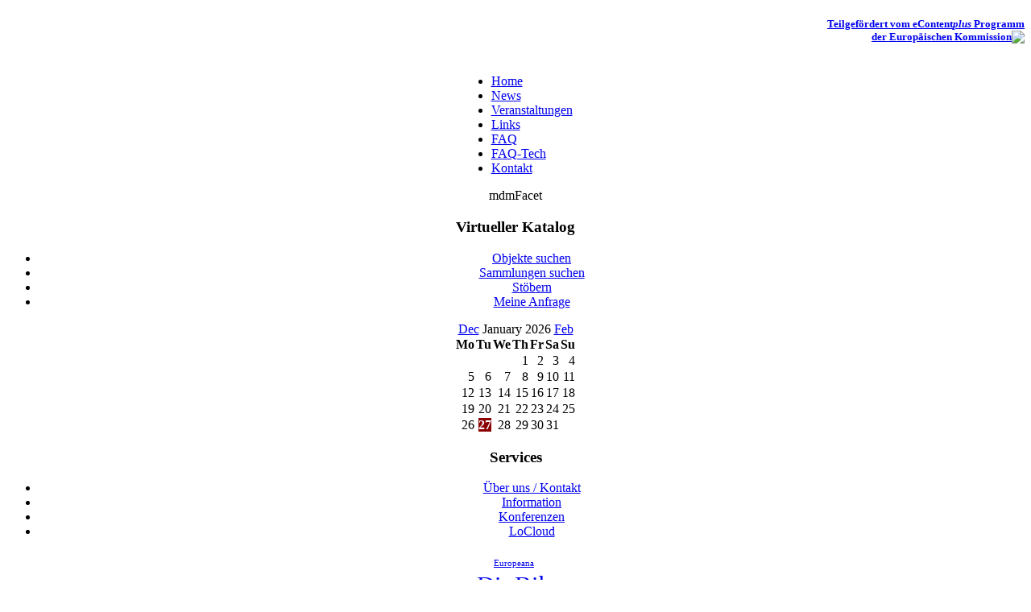

--- FILE ---
content_type: text/html; charset=utf-8
request_url: http://www.europeana-local.at/index.php?option=com_mdm&Itemid=2&form=display&oaiid=STLB%2F177524DF10000019000072B3177484A7&outputformat=displayonly&db=0
body_size: 6010
content:
<!DOCTYPE html PUBLIC "-//W3C//DTD XHTML 1.0 Transitional//EN" "http://www.w3.org/TR/xhtml1/DTD/xhtml1-transitional.dtd">
<html xmlns="http://www.w3.org/1999/xhtml" xml:lang="en-gb" lang="en-gb" >
<head>
  <meta http-equiv="content-type" content="text/html; charset=utf-8" />
  <meta name="robots" content="index, follow" />
  <meta name="keywords" content="MetaDataManager, AIT, Europeana, Europeana Local, EDL, EDLocal," />
  <meta name="description" content="Österreicher Verbund und Beitragender für das Europeana Local Projekt" />
  <meta name="generator" content="Joomla! 1.5 - Open Source Content Management" />
  <title>Objekte suchen</title>
  <link href="/templates/rhuk_milkyway/favicon.ico" rel="shortcut icon" type="image/x-icon" />
  <script type="text/javascript" src="/media/system/js/mootools.js"></script>
  <script type="text/javascript">
		window.addEvent('domready', function(){ var JTooltips = new Tips($$('.hasTipCal'), { maxTitleChars: 50, fixed: false}); });
  </script>
  <link rel="shortcut icon" href="http://www.europeana-local.at/mdm/templates/europeana/images/favicon.ico" />
  <script type="text/javascript" language="Javascript">
// <![CDATA[

		  var MDM_JS_TEMPLATE_ROOT = "http://www.europeana-local.at/mdm/templates/europeana";
	      var MDM_JS_WEB_ROOT = "http://www.europeana-local.at/mdm";
	      var MDM_JS_AJAX_GATEWAY = "http://www.europeana-local.at/mdm/tools/gateway.php?csurl=http%3A/";
	    
  // ]]>
</script>
  <script src="http://www.europeana-local.at/mdm/3rd-party/scriptaculous-js-1.8.1/lib/prototype.js" type="text/javascript"></script>
		<script src="http://www.europeana-local.at/mdm/3rd-party/scriptaculous-js-1.8.1/src/scriptaculous.js" type="text/javascript"></script>
		<script src="http://www.europeana-local.at/mdm/3rd-party/prototip1.1.0/js/prototip.js" type="text/javascript"></script>
		<link rel="stylesheet" type="text/css" href="http://www.europeana-local.at/mdm/3rd-party/prototip1.1.0/css/prototip.css" />


<link rel="stylesheet" href="/templates/system/css/system.css" type="text/css" />
<link rel="stylesheet" href="/templates/system/css/general.css" type="text/css" />
<link rel="stylesheet" href="/templates/rhuk_milkyway/css/template.css" type="text/css" />
<link rel="stylesheet" href="/templates/rhuk_milkyway/css/red.css" type="text/css" />
<link rel="stylesheet" href="/templates/rhuk_milkyway/css/red_bg.css" type="text/css" />
<!--[if lte IE 6]>
<link href="/templates/rhuk_milkyway/css/ieonly.css" rel="stylesheet" type="text/css" />
<![endif]-->

</head>
<body id="page_bg" class="color_red bg_red width_fmax">
<script type="text/javascript">

  var _gaq = _gaq || [];
  _gaq.push(['_setAccount', 'UA-13106101-1']);
  _gaq.push(['_setDomainName', 'none']);
  _gaq.push(['_setAllowLinker', true]);
  _gaq.push(['_trackPageview']);

  (function() {
    var ga = document.createElement('script'); ga.type = 'text/javascript'; ga.async = true;
    ga.src = ('https:' == document.location.protocol ? 'https://ssl' : 'http://www') + '.google-analytics.com/ga.js';
    (document.getElementsByTagName('head')[0] || document.getElementsByTagName('body')[0]).appendChild(ga);
  })();

</script>
<a name="up" id="up"></a>
<div class="center" align="center">
	<div id="wrapper">
		<div id="wrapper_r">
			<div id="header">
				<div id="header_l">
					<div id="header_r">
						<div id="logo"></div>
						<div align="right"><h5><a href="http://ec.europa.eu/information_society/activities/econtentplus/index_en.htm" target="_blank">Teilgefördert vom eContent<em>plus</em> Programm <br />der Europäischen Kommission <img src="/images/eu.png" border="0" align="right" /></a></h5></div><a href="/images/eu.png"></a>
					</div>
				</div>
			</div>

			<div id="tabarea">
				<div id="tabarea_l">
					<div id="tabarea_r">
						<div id="tabmenu">
						<table cellpadding="0" cellspacing="0" class="pill">
							<tr>
								<td class="pill_l">&nbsp;</td>
								<td class="pill_m">
								<div id="pillmenu">
									<ul class="menu"><li class="item1"><a href="http://www.europeana-local.at/"><span>Home</span></a></li><li class="item18"><a href="/index.php?option=com_content&amp;view=archive&amp;Itemid=18"><span>News</span></a></li><li class="item22"><a href="/index.php?option=com_content&amp;view=category&amp;id=7&amp;Itemid=22"><span>Veranstaltungen</span></a></li><li class="item21"><a href="/index.php?option=com_weblinks&amp;view=categories&amp;Itemid=21"><span>Links</span></a></li><li class="item11"><a href="/index.php?option=com_content&amp;view=category&amp;id=1&amp;Itemid=11"><span>FAQ</span></a></li><li class="item31"><a href="/index.php?option=com_content&amp;view=category&amp;id=21&amp;Itemid=31"><span>FAQ-Tech</span></a></li><li class="item20"><a href="/index.php?option=com_contact&amp;view=contact&amp;id=1&amp;Itemid=20"><span>Kontakt</span></a></li></ul>
								</div>
								</td>
								<td class="pill_r">&nbsp;</td>
							</tr>
							</table>
						</div>
					</div>
				</div>
			</div>

			<div id="search">
				
			</div>

			<div id="pathway">
				
			</div>

			<div class="clr"></div>

			<div id="whitebox">
				<div id="whitebox_t">
					<div id="whitebox_tl">
						<div id="whitebox_tr"></div>
					</div>
				</div>

				<div id="whitebox_m">
					<div id="area">
									

						<div id="leftcolumn">
															<div class="module_mdm">
			<div>
				<div>
					<div>
											<div id="mdmFacet">mdmFacet</div>					</div>
				</div>
			</div>
		</div>
			<div class="module">
			<div>
				<div>
					<div>
											<ul class="menu" />					</div>
				</div>
			</div>
		</div>
			<div class="module_menu">
			<div>
				<div>
					<div>
													<h3>Virtueller Katalog</h3>
											<ul class="menu"><li id="current" class="active item2"><a href="/index.php?option=com_mdm&amp;Itemid=2"><span>Objekte suchen</span></a></li><li class="item10"><a href="/index.php?option=com_mdm&amp;Itemid=10"><span>Sammlungen suchen</span></a></li><li class="item7"><a href="/index.php?option=com_mdm&amp;Itemid=7"><span>Stöbern</span></a></li><li class="item24"><a href="/index.php?option=com_mdm&amp;Itemid=24"><span>Meine Anfrage</span></a></li></ul>					</div>
				</div>
			</div>
		</div>
			<div class="module">
			<div>
				<div>
					<div>
											<div align=center><table class="calendar">
<caption class="calendar-month"><span class="calendar-prev"><a href="/index.php?option=com_mdm&amp;Itemid=2&amp;form=display&amp;oaiid=STLB%2F177524DF10000019000072B3177484A7&amp;outputformat=displayonly&amp;db=0&amp;el_mcal_month=12&amp;el_mcal_year=2025">Dec</a></span>&nbsp;January&nbsp;2026&nbsp;<span class="calendar-next"><a href="/index.php?option=com_mdm&amp;Itemid=2&amp;form=display&amp;oaiid=STLB%2F177524DF10000019000072B3177484A7&amp;outputformat=displayonly&amp;db=0&amp;el_mcal_month=2&amp;el_mcal_year=2026">Feb</a></span></caption>
<tr><th abbr="Monday">Mo</th><th abbr="Tuesday">Tu</th><th abbr="Wednesday">We</th><th abbr="Thursday">Th</th><th abbr="Friday">Fr</th><th abbr="Saturday">Sa</th><th abbr="Sunday">Su</th></tr>
<tr><td colspan="3">&nbsp;</td><td style="text-align: right;">&nbsp;&nbsp;1</td><td style="text-align: right;">&nbsp;&nbsp;2</td><td style="text-align: right;">&nbsp;&nbsp;3</td><td style="text-align: right;">&nbsp;&nbsp;4</td></tr>
<tr><td style="text-align: right;">&nbsp;&nbsp;5</td><td style="text-align: right;">&nbsp;&nbsp;6</td><td style="text-align: right;">&nbsp;&nbsp;7</td><td style="text-align: right;">&nbsp;&nbsp;8</td><td style="text-align: right;">&nbsp;&nbsp;9</td><td style="text-align: right;">10</td><td style="text-align: right;">11</td></tr>
<tr><td style="text-align: right;">12</td><td style="text-align: right;">13</td><td style="text-align: right;">14</td><td style="text-align: right;">15</td><td style="text-align: right;">16</td><td style="text-align: right;">17</td><td style="text-align: right;">18</td></tr>
<tr><td style="text-align: right;">19</td><td style="text-align: right;">20</td><td style="text-align: right;">21</td><td style="text-align: right;">22</td><td style="text-align: right;">23</td><td style="text-align: right;">24</td><td style="text-align: right;">25</td></tr>
<tr><td style="text-align: right;">26</td><td style="text-align: right;"><span style="background-color:#8B0000; font-weight:bold; color:#F8F8FF; ">27</span></td><td style="text-align: right;">28</td><td style="text-align: right;">29</td><td style="text-align: right;">30</td><td style="text-align: right;">31</td><td colspan="1">&nbsp;</td></tr>
</table>
</div>					</div>
				</div>
			</div>
		</div>
			<div class="module_menu">
			<div>
				<div>
					<div>
													<h3>Services</h3>
											<ul class="menu"><li class="item30"><a href="/index.php?option=com_content&amp;view=article&amp;id=37&amp;Itemid=30"><span>Über uns / Kontakt</span></a></li><li class="item29"><a href="/index.php?option=com_content&amp;view=article&amp;id=26&amp;Itemid=29"><span>Information</span></a></li><li class="item32"><a href="/index.php?option=com_eventlist&amp;view=eventlist&amp;Itemid=32"><span>Konferenzen</span></a></li><li class="item34"><a href="/index.php?option=com_content&amp;view=article&amp;id=104&amp;Itemid=34"><span>LoCloud</span></a></li></ul>					</div>
				</div>
			</div>
		</div>
			<div class="module">
			<div>
				<div>
					<div>
											<div class="jcloud_container" style="position: relative; overflow: hidden; width: 150px;">
	<div class="jcloud_tags" style="text-align: center; line-height: 1.6em;">
						<span class="jcloud_tag">
			<a href="/index.php?option=com_search&amp;searchword=Europeana&amp;ordering=&amp;searchphrase=all" style="padding: 0px 4px; font-size: 0.7em">Europeana</a>
		</span>
		<span style="font-size:1px;">&nbsp;</span>
						<span class="jcloud_tag">
			<a href="/index.php?option=com_search&amp;searchword=DigBib&amp;ordering=&amp;searchphrase=all" style="padding: 0px 4px; font-size: 1.90714285714em">DigBib</a>
		</span>
		<span style="font-size:1px;">&nbsp;</span>
						<span class="jcloud_tag">
			<a href="/index.php?option=com_search&amp;searchword=EuropeanaLocal&amp;ordering=&amp;searchphrase=all" style="padding: 0px 4px; font-size: 0.792857142857em">EuropeanaLocal</a>
		</span>
		<span style="font-size:1px;">&nbsp;</span>
						<span class="jcloud_tag">
			<a href="/index.php?option=com_search&amp;searchword=Metadaten&amp;ordering=&amp;searchphrase=all" style="padding: 0px 4px; font-size: 0.885714285714em">Metadaten</a>
		</span>
		<span style="font-size:1px;">&nbsp;</span>
						<span class="jcloud_tag">
			<a href="/index.php?option=com_search&amp;searchword=Datenverbund&amp;ordering=&amp;searchphrase=all" style="padding: 0px 4px; font-size: 1.07142857143em">Datenverbund</a>
		</span>
		<span style="font-size:1px;">&nbsp;</span>
						<span class="jcloud_tag">
			<a href="/index.php?option=com_search&amp;searchword=Europeana+Networking&amp;ordering=&amp;searchphrase=all" style="padding: 0px 4px; font-size: 0.885714285714em">Europeana Networking</a>
		</span>
		<span style="font-size:1px;">&nbsp;</span>
			</div>
</div>
<a style="display:none !important;" href="http://jeffchannell.com/">Joomla Extensions</a>					</div>
				</div>
			</div>
		</div>
			<div class="module_menu">
			<div>
				<div>
					<div>
													<h3>Login</h3>
											<form action="/index.php?option=com_mdm&amp;Itemid=2" method="post" name="login" id="form-login" >
		<fieldset class="input">
	<p id="form-login-username">
		<label for="modlgn_username">Username</label><br />
		<input id="modlgn_username" type="text" name="username" class="inputbox" alt="username" size="18" />
	</p>
	<p id="form-login-password">
		<label for="modlgn_passwd">Password</label><br />
		<input id="modlgn_passwd" type="password" name="passwd" class="inputbox" size="18" alt="password" />
	</p>
		<p id="form-login-remember">
		<label for="modlgn_remember">Remember Me</label>
		<input id="modlgn_remember" type="checkbox" name="remember" class="inputbox" value="yes" alt="Remember Me" />
	</p>
		<input type="submit" name="Submit" class="button" value="Login" />
	</fieldset>
	<ul>
		<li>
			<a href="/index.php?option=com_user&amp;view=reset">
			Forgot your password?</a>
		</li>
		<li>
			<a href="/index.php?option=com_user&amp;view=remind">
			Forgot your username?</a>
		</li>
				<li>
			<a href="/index.php?option=com_user&amp;task=register">
				Create an account</a>
		</li>
			</ul>
	
	<input type="hidden" name="option" value="com_user" />
	<input type="hidden" name="task" value="login" />
	<input type="hidden" name="return" value="[base64]" />
	<input type="hidden" name="bcd72447a3990a3f04055c95738f35f0" value="1" /></form>
					</div>
				</div>
			</div>
		</div>
	
												</div>

												<div id="maincolumn">
																					<table class="nopad user1user2">
									<tr valign="top">
																					<td>
														<div class="moduletable_menu">
					<script type="text/javascript" src="http://www.google.com/jsapi"></script>
<script type="text/javascript">
google.load('visualization', '1', {packages: ['geomap', 'piechart']});

function hideVisualizationBlock() {
   if ($('maindivider')) {
      $('maindivider').hide();
   }
   if ($$('.nopad.user1user2')[0]) {
      $$('.nopad.user1user2')[0].hide();
   }
}

var visualization;

google.setOnLoadCallback(drawVisualization);

function drawVisualization() {
	$('hideShowVisual').hide();

	var query;
	query = new google.visualization.Query('http://www.europeana-local.at/mdm/google/googledatasource.php?handler=europeana/bundeslaender');
	query.send(handleQueryResponse);

	query = new google.visualization.Query('http://www.europeana-local.at/mdm/google/googledatasource.php?handler=europeana/typen');
	query.send(handleQueryResponse2);
}


var bundeslandData;
    
function handleQueryResponse(response) {
	if (response.isError()) {
		alert('Error in query: ' + response.getMessage() + ' ' + response.getDetailedMessage());
		return;
	}
	var dataTable = response.getDataTable();
	bundeslandData = dataTable;
	var options = {};
	options['width'] = 310;
	options['height'] = 200;
	options['showZoomOut'] = false;
	options['zoomOutLabel'] = "Hinauszoomen";
	options['showLegend'] = true;
	options['region'] = 'AT';
	options['colors'] = [0xFF8747, 0xFF011F, 0xC00000]; //red colors
	options['dataMode'] = 'regions';

	var geomap = new google.visualization.GeoMap(document.getElementById('visualizationRegion'));
	geomap.draw(dataTable, options);

	google.visualization.events.addListener(geomap, 'regionClick', regionClicked);
}

function regionClicked(region) {

	var row = bundeslandData.getFilteredRows([{column: 0, value: region.region}])[0];
	if (typeof(row) == "undefined") return;
	if (bundeslandData.getValue(row, 1) == 0) return;

	setTimeout("regionClickedMessage('"+region.region+"', '"+bundeslandData.getValue(row, 2)+"', '"+bundeslandData.getValue(row, 2).toLowerCase()+".png"+"')", 300);

}

function regionClickedMessage(region, label, icon) {
	var cb = $$("."+region)[0]; 
	cb.checked = !cb.checked; 
	var imgUrl = "http://www.europeana-local.at/mdm/templates/europeana/images/wappen/" + icon;
	var addedText = label + ( cb.checked ? " zur Suche hinzugefügt" : " von der Suche ausgeschlossen");
	mdmAlert("Suche: "+label, "<img src='"+imgUrl+"'/> " + addedText);
}


var chart;
var pieDataTable;

function handleQueryResponse2(response) {
	if (response.isError()) {
		alert('Error in query: ' + response.getMessage() + ' ' + response.getDetailedMessage());
		return;
	}
	pieDataTable = response.getDataTable();
	if (pieDataTable.getNumberOfRows() == 0) {
		hideVisualizationBlock();
		return;
	}
	var options = {};
	options['width'] = 340;
	options['height'] = 200;
	options['is3D'] = true;
	options['Title'] = 'Typen';
	options['colors'] = [0xFF8747, 0xFF011F, 0xC00000]; //red colors

	chart = new google.visualization.PieChart(document.getElementById('chart_div'));
	chart.draw(pieDataTable, options);

	google.visualization.events.addListener(chart, 'select', pieClicked);
}

function pieClicked() {
	var selection = chart.getSelection();
	if (selection.length > 0) {
		if ($('MdmGoogleChart')) {
			$$('#MdmGoogleChart *[name="searchvalues[]"]')[0].value = pieDataTable.getValue(selection[0].row, 0);
		} else {
			addToSearchRowWithId('ese-Type', pieDataTable.getValue(selection[0].row, 0), 'und', 'MdmGoogleChart');
		}
	}
	setTimeout('chart.setSelection([])', 900);
}

</script>


<div id="visualisationContainer" style="text-align: right;">
  <button class="mdmOperation" onclick="$('hideShowVisual').toggle(); return false;">
     <img style="width: 16px; height: 16px;" alt="Visualisierungen title="Visualisierungen" src="http://www.europeana-local.at/mdm/templates/europeana/images/search/find.png"/>
     Visualisierungen
  </button> 
  <div id="hideShowVisual">
    <div id="visualizationRegion" style="float:left"></div>
    <div id="chart_div" style="float:left"></div>
  </div>
</div>		</div>
	
											</td>
																																							</tr>
								</table>

								<div id="maindivider"></div>
							
							<table class="nopad">
								<tr valign="top">
									<td>
										<!DOCTYPE html PUBLIC "-//W3C//DTD XHTML 1.0 Transitional//EN"
  "http://www.w3.org/TR/xhtml1/DTD/xhtml1-transitional.dtd">
<html xmlns="http://www.w3.org/1999/xhtml"  dir="ltr" >
<head>
<meta http-equiv="Content-Type" content="text/html; charset=UTF-8" />
<title>Detailansicht</title>
<link href="http://www.europeana-local.at/mdm/templates/europeana/css/displayonly.css" rel="stylesheet" type="text/css"/>
</head>

<body>
<h1>Detailansicht</h1>
<hr/>
<h2><a title="Zu Details zurückkehren" href="http://www.europeana-local.at/index.php?option=com_mdm&amp;Itemid=2&amp;form=display&amp;oaiid=STLB%2F177524DF10000019000072B3177484A7">Details</a></h2>



<table>
	<tr><th colspan="3" class="mdmDisplaySection">Europeana</th></tr><tr class="mdmDisplayField evenRow"><th>Titel:</th><td>Heimgärtners Tagebuch</td><td class="mdmDisplayAttribute"></td></tr><tr class="mdmDisplayField oddRow"><th>Autor/Ersteller:</th><td>Rosegger, Peter</td><td class="mdmDisplayAttribute"></td></tr><tr class="mdmDisplayField evenRow"><th>Datum/veröffentlicht:</th><td>Jänner 1917</td><td class="mdmDisplayAttribute"></td></tr><tr class="mdmDisplayField oddRow"><th>Objekttyp:</th><td>Text</td><td class="mdmDisplayAttribute"></td></tr><tr class="mdmDisplayField evenRow"><th>Umfang:</th><td>520 S.</td><td class="mdmDisplayAttribute"></td></tr><tr class="mdmDisplayField oddRow"><th>Ist Teil von:</th><td>PR_ - A29</td><td class="mdmDisplayAttribute"></td></tr><tr class="mdmDisplayField evenRow"><th>Digitales Objekt - Webseite:</th><td>https://egov.stmk.gv.at/stmk.gv.at/lbstdig/4b5163a9-ff38-4cb9-8304-819c7a5694fc</td><td class="mdmDisplayAttribute"></td></tr><tr class="mdmDisplayField oddRow"><th>Digitales Objekt - Thumbnail:</th><td>https://egov.stmk.gv.at/stmk.gv.at/lbstdig/api/file/book/4b5163a9-ff38-4cb9-8304-819c7a5694fc/cover/800</td><td class="mdmDisplayAttribute"></td></tr><tr class="mdmDisplayField evenRow"><th>Sprache:</th><td>dmLanguages:/German</td><td class="mdmDisplayAttribute"><span>Vokabular:</span> dmLanguages<br/></td></tr>		
	<tr><th colspan="3" class="mdmDisplaySection">Information</th></tr><tr class="mdmDisplayField evenRow"><th>OAI Archiv:</th><td>STLB</td><td class="mdmDisplayAttribute"></td></tr><tr class="mdmDisplayField oddRow"><th>OAI Sammlung:</th><td>STLB</td><td class="mdmDisplayAttribute"></td></tr><tr class="mdmDisplayField evenRow"><th>OAI Interne ID:</th><td>STLB/177524DF10000019000072B3177484A7</td><td class="mdmDisplayAttribute"></td></tr><tr class="mdmDisplayField oddRow"><th>OAI Datum:</th><td>2019-08-22T08:04:14Z</td><td class="mdmDisplayAttribute"></td></tr></table>


<hr/>

<img src="http://www.dismarc.org/images/flag_eu_28x20.gif" alt="EU flag" title="co-funded by the European Commission" /> co-funded by the European Commission<br/>
Copyright © 2007/08 The <a href="http://www.dismarc.org">DISMARC Consortium</a><br/>
No part of this website may be reproduced, in any form, or by any means, without prior written permission 
of the DISMARC Consortium.
			

</body>

</html>
										
									</td>
																	</tr>
							</table>

						</div>
						<div class="clr"></div>
					</div>
					<div class="clr"></div>
				</div>

				<div id="whitebox_b">
					<div id="whitebox_bl">
						<div id="whitebox_br"></div>
					</div>
				</div>
			</div>

			<div id="footerspacer"></div>
		</div>

		<div id="footer">
			<div id="footer_l">
				<div id="footer_r">
					<p id="syndicate">
						
					</p>
					<p id="power_by">
	 				 	Powered by <a href="http://www.joomla.org">Joomla!</a>.
						valid <a href="http://validator.w3.org/check/referer">XHTML</a> and <a href="http://jigsaw.w3.org/css-validator/check/referer">CSS</a>.
					</p>
				</div>
			</div>                    
		</div>
	</div>
</div>


</body>
</html>


--- FILE ---
content_type: text/html
request_url: http://www.europeana-local.at/mdm/google/googledatasource.php?handler=europeana/bundeslaender&tqx=reqId%3A0
body_size: 206
content:
google.visualization.Query.setResponse({version: '0.6',reqId: '0',sig: 'd8fa9ce1af405d3afd4ccb1bb2e55d5e',status: 'ok',table: {cols:[{id: 'loc',label: 'Ort',type: 'string'},{id: 'records',label: 'gefunden',type: 'number'},{id: 'label',label: 'Ort',type: 'string'}],rows:[]}});

--- FILE ---
content_type: text/html
request_url: http://www.europeana-local.at/mdm/google/googledatasource.php?handler=europeana/typen&tqx=reqId%3A1
body_size: 197
content:
google.visualization.Query.setResponse({version: '0.6',reqId: '1',sig: 'e4f877b32085d1caebb1612c9bdca45a',status: 'ok',table: {cols:[{id: 'type',label: 'Type',type: 'string'},{id: 'amount',label: 'gefunden',type: 'number'}],rows:[]}});

--- FILE ---
content_type: application/x-javascript
request_url: http://www.europeana-local.at/mdm/3rd-party/prototip1.1.0/js/prototip.js
body_size: 3968
content:
//  Prototip 1.1.0
//  by Nick Stakenburg - http://www.nickstakenburg.com
//  08-11-2007
//
//  More information on this project:
//  http://www.nickstakenburg.com/projects/prototip/
//
//  Licensed under the Creative Commons Attribution 3.0 License
//  http://creativecommons.org/licenses/by/3.0/
//

var Prototip = {
  Version: '1.1.0',

  REQUIRED_Prototype: '1.6.0',
  REQUIRED_Scriptaculous: '1.8.0',

  start: function() { this.require('Prototype'); },

  require: function(library) {
    if ((typeof window[library] == 'undefined') ||
      (this.convertVersionString(window[library].Version) < this.convertVersionString(this['REQUIRED_' + library])))
      throw('Prototip requires ' + library + ' >= ' + this['REQUIRED_' + library]);
  },

  // based on Scriptaculous' implementation
  convertVersionString: function(versionString) {
    var r = versionString.split('.');
    return parseInt(r[0])*100000 + parseInt(r[1])*1000 + parseInt(r[2]);
  },

  // fixed viewport.getDimensions. Also excludes scrollbars in firefox. Valid doctype required.
  viewport : {
    getDimensions: function() {
      var dimensions = { };
      var B = Prototype.Browser;
      $w('width height').each(function(d) {
        var D = d.capitalize();
        if (B.Opera) dimensions[d] = document.body['client' + D];
        else if (B.WebKit) dimensions[d] = self['inner' + D];
        else dimensions[d] = document.documentElement['client' + D];
        });
      return dimensions;
    }
  }
};
Prototip.start();

var Tips = {
  // Configuration
  closeButtons: false,
  zIndex: 1200,

  fixIE: (function(agent){
    var version = new RegExp('MSIE ([\\d.]+)').exec(agent);
    return version ? (parseFloat(version[1]) <= 6) : false;
  })(navigator.userAgent),

  tips : [],
  visible : [],

  add: function(tip) {
    this.tips.push(tip);
  },

  remove: function(element) {
    var tip = this.tips.find(function(t){ return t.element == $(element); });
    if (tip) {
      tip.deactivate();
      if (tip.tooltip) {
        tip.wrapper.remove();
        if (Tips.fixIE) tip.iframeShim.remove();
      }
      this.tips = this.tips.without(tip);
    }
  },

  zIndexRestore : 1200,
  raise: function(tip) {
    var highestZ = this.zIndexHighest();
    if (!highestZ) {
      tip.style.zIndex = this.zIndexRestore;
      return;
    }
    var newZ = (tip.style.zIndex != highestZ) ? highestZ + 1 : highestZ;
    this.tips.pluck('wrapper').invoke('removeClassName', 'highest');
							
    tip.setStyle({ zIndex : newZ }).addClassName('highest');
  },

  zIndexHighest: function() {
    var highestZ = this.visible.max(function(v) {
      return parseInt(v.style.zIndex);
    });
    return highestZ;
  },

  addVisibile: function(tip) {
    this.removeVisible(tip);
    this.visible.push(tip);
  },

  removeVisible: function(tip) {
    this.visible = this.visible.without(tip);
  }
};

var Tip = Class.create({
  initialize: function(element, content) {
    this.element = $(element);
    Tips.remove(this.element);
	
    this.content = content;    

    var isHooking = (arguments[2] && arguments[2].hook);
    var isShowOnClick = (arguments[2] && arguments[2].showOn == 'click');

    this.options = Object.extend({
      className: 'default',                 // see css, this will lead to .prototip .default
      closeButton: Tips.closeButtons,       // true, false
      delay: !isShowOnClick ? 0.2 : false,  // seconds before tooltip appears
      duration: 0.3,                        // duration of the effect
      effect: false,                        // false, 'appear' or 'blind'
      hideOn: 'mouseout',
      hook: false,                          // { element: topLeft|topRight|bottomLeft|bottomRight, tip: see element }
      offset: isHooking ? {x:0, y:0} : {x:16, y:16},
      fixed: isHooking ? true : false,      // follow the mouse if false
      showOn: 'mousemove',
      target: this.element,                 // or another element
      title: false,

      viewport: isHooking ? false : true    // keep within viewport if mouse is followed
    }, arguments[2] || {});

    this.target = $(this.options.target);

    this.setup();

    if (this.options.effect) {
      Prototip.require('Scriptaculous');
      this.queue = { position: 'end', limit: 1, scope: this.wrapper.identify() }
    }

    Tips.add(this);
    this.activate();
  },

  setup: function() {
    // Everything that needs to be build for observing is done here
    this.wrapper = new Element('div', { 'class' : 'prototip' }).setStyle({
      display: 'none', zIndex: Tips.zIndex++ });
    this.wrapper.identify();	

    if (Tips.fixIE) {
      this.iframeShim = new Element('iframe', { 'class' : 'iframeShim', src: 'javascript:false;' }).setStyle({
        display: 'none', zIndex: Tips.zIndexRestore - 1 });
    }

    this.tip = new Element('div', { 'class' : 'content' }).update(this.content);
    this.tip.insert(new Element('div').setStyle({ clear: 'both' }));

    if (this.options.closeButton || (this.options.hideOn.element && this.options.hideOn.element == 'closeButton'))
      this.closeButton = new Element('a', { href: 'javascript:;', 'class' : 'close' });
  },

  build: function() {
    if (Tips.fixIE) document.body.appendChild(this.iframeShim).setOpacity(0);

    // effects go smooth with extra wrapper
    var wrapper = 'wrapper';
    if (this.options.effect) {
      this.effectWrapper = this.wrapper.appendChild(new Element('div', { 'class' : 'effectWrapper' }));
      wrapper = 'effectWrapper';
    }

    this.tooltip = this[wrapper].appendChild(new Element('div', { 'class' : 'tooltip ' + this.options.className }));

    if (this.options.title || this.options.closeButton) {
      this.toolbar = this.tooltip.appendChild(new Element('div', { 'class' : 'toolbar' }));
      this.title = this.toolbar.appendChild(new Element('div', { 'class' : 'title' }).update(this.options.title || ' '));
    }

    this.tooltip.insert(this.tip);
    document.body.appendChild(this.wrapper);
	
    // fixate elements for better positioning and effects
    var fixate = (this.options.effect) ? [this.wrapper, this.effectWrapper]: [this.wrapper];
    if (Tips.fixIE) fixate.push(this.iframeShim);

    // fix width
    var fixedWidth = this.wrapper.getWidth();
    fixate.invoke('setStyle', { width: fixedWidth + 'px' });
	
    // make toolbar width fixed
    if(this.toolbar) {
      this.wrapper.setStyle({ visibility : 'hidden' }).show();
      this.toolbar.setStyle({ width: this.toolbar.getWidth() + 'px'});
      this.wrapper.hide().setStyle({ visibility : 'visible' });
    }

    // add close button
    if (this.closeButton)
      this.title.insert({ top: this.closeButton }).insert(new Element('div').setStyle({ clear: 'both' }));

    var fixedHeight = this.wrapper.getHeight();
    fixate.invoke('setStyle', { width: fixedWidth + 'px', height: fixedHeight + 'px' });

    this[this.options.effect ? wrapper : 'tooltip'].hide();
  },

  activate: function() {
    this.eventShow = this.showDelayed.bindAsEventListener(this);
    this.eventHide = this.hide.bindAsEventListener(this);

    // if fixed use mouseover instead of mousemove for less event calls
    if (this.options.fixed && this.options.showOn == 'mousemove') this.options.showOn = 'mouseover';

    if(this.options.showOn == this.options.hideOn) {
      this.eventToggle = this.toggle.bindAsEventListener(this);
      this.element.observe(this.options.showOn, this.eventToggle);
    }

    this.hideElement = Object.isUndefined(this.options.hideOn.element) ? 'element' : this.options.hideOn.element;
    var hideOptions = {
      'element': this.eventToggle ? [] : [this.element],
      'target': this.eventToggle ? [] : [this.target],
      'tip': this.eventToggle ? [] : [this.wrapper],
      'closeButton': [],
      '.close' : this.tip.select('.close')
    }
    this.hideTargets = hideOptions[this.hideElement];

    // add show and hide observers
    if (this.element && !this.eventToggle) this.element.observe(this.options.showOn, this.eventShow);
    this.hideAction = (this.options.hideOn.event || this.options.hideOn);
    if (this.hideTargets) this.hideTargets.invoke('observe', this.hideAction, this.eventHide);

    // add position observer if not fixed
    if (!this.options.fixed && this.options.showOn == 'click') {
      this.eventPosition = this.position.bindAsEventListener(this);
      this.element.observe('mousemove', this.eventPosition);
    }

    // add hide observers to close button and non click elements when they are not the close (delay needs this)
    if (this.closeButton) this.closeButton.observe('click', this.eventHide);
    if (this.options.showOn != 'click' && this.hideElement != 'element') {
      this.eventCheckDelay = this.checkDelay.bindAsEventListener(this);
      this.element.observe('mouseout', this.eventCheckDelay);
    }

    // observe wrapper to raise zIndex
    this.wrapper.observe('mouseover', function(){ Tips.raise(this.wrapper); }.bind(this));
  },

  deactivate: function() {
    if(this.options.showOn == this.options.hideOn) 
      this.element.stopObserving(this.options.showOn, this.eventToggle);
    else {
      this.element.stopObserving(this.options.showOn, this.eventShow);
      this.hideTargets.invoke('stopObserving', this.hideAction, this.eventHide);
    }

    if (this.eventPosition) this.element.stopObserving('mousemove', this.eventPosition);
    if (this.closeButton) this.closeButton.stopObserving();
    if (this.eventCheckDelay) this.element.stopObserving('mouseout', this.eventCheckDelay);
    this.wrapper.stopObserving();
  },

  showDelayed: function(event){
    if (!this.tooltip) this.build();
    this.position(event); // follow mouse
    if (this.wrapper.visible()) return;

    this.checkDelay();
    this.timer = this.show.bind(this).delay(this.options.delay);
  },

  checkDelay: function(){
    if (this.timer) {
      clearTimeout(this.timer);
      this.timer = null;
    }
  },

  show: function(){
    if (this.wrapper.visible() && this.options.effect != 'appear') return;

    if (Tips.fixIE) this.iframeShim.show();
    Tips.addVisibile(this.wrapper);
    this.wrapper.show();

    if (!this.options.effect) this.tooltip.show();
    else {
      if (this.activeEffect) Effect.Queues.get(this.queue.scope).remove(this.activeEffect);
      this.activeEffect = Effect[Effect.PAIRS[this.options.effect][0]](this.effectWrapper,
        { duration: this.options.duration, queue: this.queue});
    }
  },

  hide: function(){
    this.checkDelay();
    if(!this.wrapper.visible()) return;

    if (!this.options.effect) {
      if (Tips.fixIE) this.iframeShim.hide();
      this.tooltip.hide();
      this.wrapper.hide();
      Tips.removeVisible(this.wrapper);
    }
    else {
      if (this.activeEffect) Effect.Queues.get(this.queue.scope).remove(this.activeEffect);
      this.activeEffect = Effect[Effect.PAIRS[this.options.effect][1]](this.effectWrapper, 
        { duration: this.options.duration, queue: this.queue, afterFinish: function(){
        if (Tips.fixIE) this.iframeShim.hide();
        this.wrapper.hide();
        Tips.removeVisible(this.wrapper);
      }.bind(this)});
    }
  },

  toggle: function(event){
    if (this.wrapper && this.wrapper.visible()) this.hide(event);
    else this.showDelayed(event);
  },

  position: function(event){
    if (!this.wrapper.hasClassName('highest')) Tips.raise(this.wrapper);

    var offset = {left: this.options.offset.x, top: this.options.offset.y};
    var targetPosition = Position.cumulativeOffset(this.target);
    var tipd = this.wrapper.getDimensions();
    var pos = { left: (this.options.fixed) ? targetPosition[0] : Event.pointerX(event),
      top: (this.options.fixed) ? targetPosition[1] : Event.pointerY(event) };

    // add offsets
    pos.left += offset.left;
    pos.top += offset.top;

    if (this.options.hook) {
      var dims = {target: this.target.getDimensions(), tip: tipd}
      var hooks = {target: Position.cumulativeOffset(this.target), tip: Position.cumulativeOffset(this.target)}

      for(var z in hooks) {
        switch(this.options.hook[z]){
          case 'topRight':
            hooks[z][0] += dims[z].width;
            break;
          case 'topMiddle':
            hooks[z][0] += (dims[z].width / 2);
            break;
          case 'rightMiddle':
            hooks[z][0] += dims[z].width;
            hooks[z][1] += (dims[z].height / 2);
            break;
          case 'bottomLeft':
            hooks[z][1] += dims[z].height;
            break;
          case 'bottomRight':
            hooks[z][0] += dims[z].width;
            hooks[z][1] += dims[z].height;
            break;
          case 'bottomMiddle':
            hooks[z][0] += (dims[z].width / 2);
            hooks[z][1] += dims[z].height;
            break;
          case 'leftMiddle':
            hooks[z][1] += (dims[z].height / 2);
            break;
        }
      }

      // move based on hooks
      pos.left += -1*(hooks.tip[0] - hooks.target[0]);
      pos.top += -1*(hooks.tip[1] - hooks.target[1]);
    }

    // move tooltip when there is a different target
    if (!this.options.fixed && this.element !== this.target) {
      var elementPosition = Position.cumulativeOffset(this.element);
      pos.left += -1*(elementPosition[0] - targetPosition[0]);
      pos.top += -1*(elementPosition[1] - targetPosition[1]);
    }

    if (!this.options.fixed && this.options.viewport) {
      var scroll = document.viewport.getScrollOffsets();
      var viewport = Prototip.viewport.getDimensions();
      var pair = {left: 'width', top: 'height'};

      for(var z in pair) {
        if ((pos[z] + tipd[pair[z]] - scroll[z]) > viewport[pair[z]])
          pos[z] = pos[z] - tipd[pair[z]] - 2*offset[z];
      }
    }

    var finalPosition = { left: pos.left + 'px', top: pos.top + 'px' };
    this.wrapper.setStyle(finalPosition);
    if (Tips.fixIE) this.iframeShim.setStyle(finalPosition);
  }
});